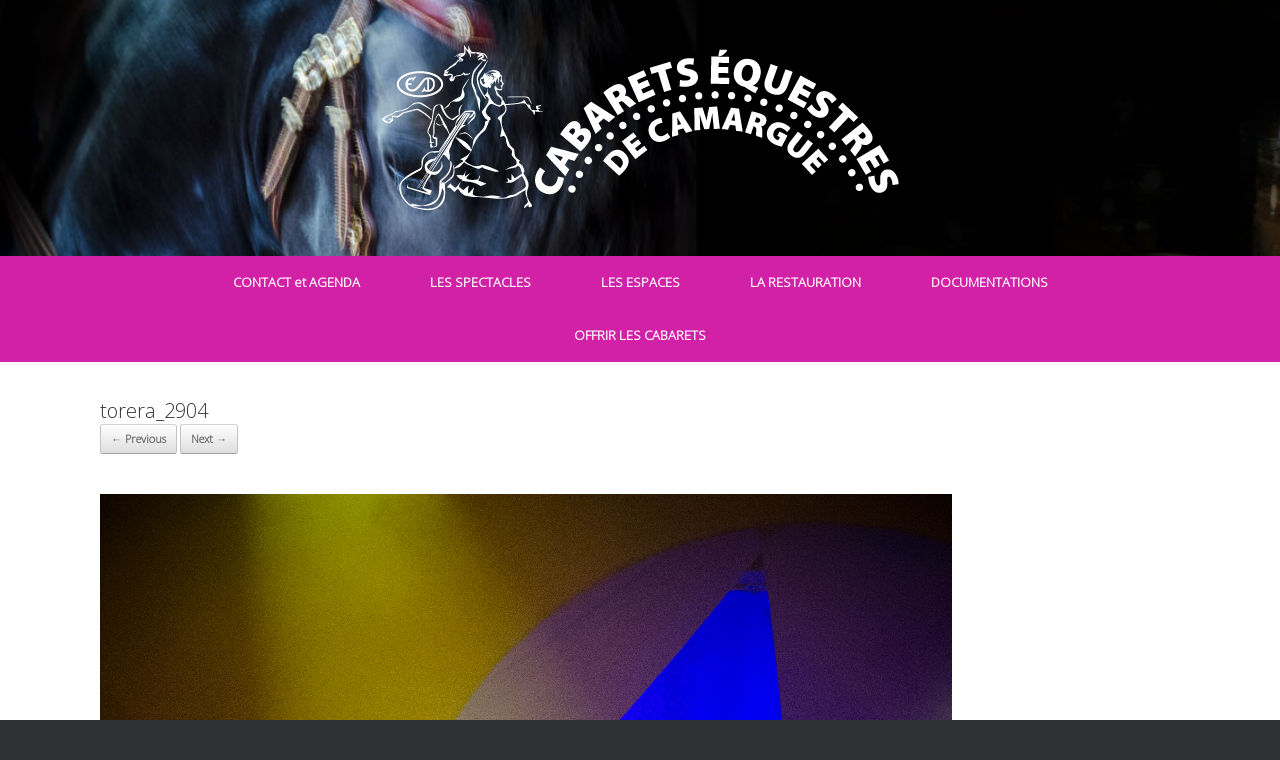

--- FILE ---
content_type: text/plain
request_url: https://www.google-analytics.com/j/collect?v=1&_v=j102&a=1343963418&t=pageview&_s=1&dl=https%3A%2F%2Fcabarets-equestres.fr%2Fhome-page%2Ftorera_2904%2F&ul=en-us%40posix&dt=torera_2904%20%E2%80%93%20Des%20REPAS-SPECTACLES%20pour%20R%C3%8AVER%20%26%20des%20ESPACES%20pour%20SE%20RASSEMBLER&sr=1280x720&vp=1280x720&_u=IEBAAEABAAAAACAAI~&jid=167666219&gjid=310955671&cid=433794367.1769062615&tid=UA-139650200-1&_gid=1149282575.1769062615&_r=1&_slc=1&z=1078128885
body_size: -452
content:
2,cG-4SZVK5ZXRS